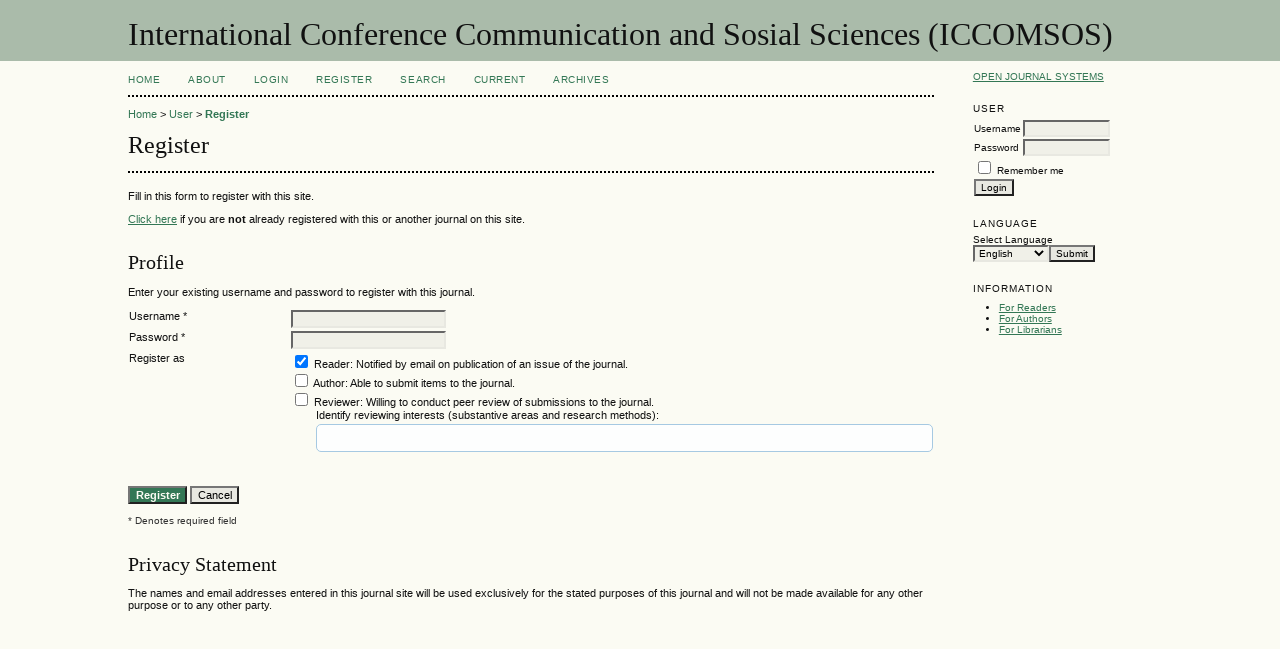

--- FILE ---
content_type: text/html; charset=utf-8
request_url: http://jurnal.uinsu.ac.id/index.php/ICCOMSOS/user/register?existingUser=1
body_size: 4184
content:

<!DOCTYPE html PUBLIC "-//W3C//DTD XHTML 1.0 Transitional//EN"
	"http://www.w3.org/TR/xhtml1/DTD/xhtml1-transitional.dtd">
<html xmlns="http://www.w3.org/1999/xhtml" lang="en-US" xml:lang="en-US">
<head>
	<meta http-equiv="Content-Type" content="text/html; charset=utf-8" />
	<title>Register</title>
	<meta name="description" content="" />
	<meta name="keywords" content="" />
	<meta name="generator" content="Open Journal Systems 2.4.6.0" />
	
		<link rel="stylesheet" href="http://jurnal.uinsu.ac.id/lib/pkp/styles/pkp.css" type="text/css" />
	<link rel="stylesheet" href="http://jurnal.uinsu.ac.id/lib/pkp/styles/common.css" type="text/css" />
	<link rel="stylesheet" href="http://jurnal.uinsu.ac.id/styles/common.css" type="text/css" />
	<link rel="stylesheet" href="http://jurnal.uinsu.ac.id/styles/compiled.css" type="text/css" />

	<!-- Base Jquery -->
			<script type="text/javascript" src="http://jurnal.uinsu.ac.id/lib/pkp/js/lib/jquery/jquery.min.js"></script>
		<script type="text/javascript" src="http://jurnal.uinsu.ac.id/lib/pkp/js/lib/jquery/plugins/jqueryUi.min.js"></script>
	
	
	
	<link rel="stylesheet" href="http://jurnal.uinsu.ac.id/styles/sidebar.css" type="text/css" />		<link rel="stylesheet" href="http://jurnal.uinsu.ac.id/styles/rightSidebar.css" type="text/css" />	
			<link rel="stylesheet" href="http://jurnal.uinsu.ac.id/plugins/blocks/languageToggle/styles/languageToggle.css" type="text/css" />
	
	<!-- Default global locale keys for JavaScript -->
	
<script type="text/javascript">
	jQuery.pkp = jQuery.pkp || { };
	jQuery.pkp.locale = { };
			
				jQuery.pkp.locale.form_dataHasChanged = 'The data on this form has changed. Continue anyway?';
	</script>
	<!-- Compiled scripts -->
			
<script type="text/javascript" src="http://jurnal.uinsu.ac.id/lib/pkp/js/lib/jquery/plugins/jquery.tag-it.js"></script>
<script type="text/javascript" src="http://jurnal.uinsu.ac.id/lib/pkp/js/lib/jquery/plugins/jquery.cookie.js"></script>

<script type="text/javascript" src="http://jurnal.uinsu.ac.id/lib/pkp/js/functions/fontController.js"></script>
<script type="text/javascript" src="http://jurnal.uinsu.ac.id/lib/pkp/js/functions/general.js"></script>
<script type="text/javascript" src="http://jurnal.uinsu.ac.id/lib/pkp/js/functions/jqueryValidatorI18n.js"></script>

<script type="text/javascript" src="http://jurnal.uinsu.ac.id/lib/pkp/js/classes/Helper.js"></script>
<script type="text/javascript" src="http://jurnal.uinsu.ac.id/lib/pkp/js/classes/ObjectProxy.js"></script>
<script type="text/javascript" src="http://jurnal.uinsu.ac.id/lib/pkp/js/classes/Handler.js"></script>
<script type="text/javascript" src="http://jurnal.uinsu.ac.id/lib/pkp/js/classes/linkAction/LinkActionRequest.js"></script>
<script type="text/javascript" src="http://jurnal.uinsu.ac.id/lib/pkp/js/classes/features/Feature.js"></script>

<script type="text/javascript" src="http://jurnal.uinsu.ac.id/lib/pkp/js/controllers/SiteHandler.js"></script><!-- Included only for namespace definition -->
<script type="text/javascript" src="http://jurnal.uinsu.ac.id/lib/pkp/js/controllers/UrlInDivHandler.js"></script>
<script type="text/javascript" src="http://jurnal.uinsu.ac.id/lib/pkp/js/controllers/AutocompleteHandler.js"></script>
<script type="text/javascript" src="http://jurnal.uinsu.ac.id/lib/pkp/js/controllers/ExtrasOnDemandHandler.js"></script>
<script type="text/javascript" src="http://jurnal.uinsu.ac.id/lib/pkp/js/controllers/form/FormHandler.js"></script>
<script type="text/javascript" src="http://jurnal.uinsu.ac.id/lib/pkp/js/controllers/form/AjaxFormHandler.js"></script>
<script type="text/javascript" src="http://jurnal.uinsu.ac.id/lib/pkp/js/controllers/form/ClientFormHandler.js"></script>
<script type="text/javascript" src="http://jurnal.uinsu.ac.id/lib/pkp/js/controllers/grid/GridHandler.js"></script>
<script type="text/javascript" src="http://jurnal.uinsu.ac.id/lib/pkp/js/controllers/linkAction/LinkActionHandler.js"></script>

<script type="text/javascript" src="http://jurnal.uinsu.ac.id/js/pages/search/SearchFormHandler.js"></script>
<script type="text/javascript" src="http://jurnal.uinsu.ac.id/js/statistics/ReportGeneratorFormHandler.js"></script>
<script type="text/javascript" src="http://jurnal.uinsu.ac.id/plugins/generic/lucene/js/LuceneAutocompleteHandler.js"></script>

<script type="text/javascript" src="http://jurnal.uinsu.ac.id/lib/pkp/js/lib/jquery/plugins/jquery.pkp.js"></script>	
	<!-- Form validation -->
	<script type="text/javascript" src="http://jurnal.uinsu.ac.id/lib/pkp/js/lib/jquery/plugins/validate/jquery.validate.js"></script>
	<script type="text/javascript">
		<!--
		// initialise plugins
		
		$(function(){
			jqueryValidatorI18n("http://jurnal.uinsu.ac.id", "en_US"); // include the appropriate validation localization
			
			$(".tagit").live('click', function() {
				$(this).find('input').focus();
			});
		});
		// -->
		
	</script>

		

			<script language="javascript" type="text/javascript" src="http://jurnal.uinsu.ac.id/lib/pkp/lib/tinymce/jscripts/tiny_mce/tiny_mce_gzip.js"></script>
			<script language="javascript" type="text/javascript">
				tinyMCE_GZ.init({
					relative_urls : "false",
					plugins : "paste,jbimages,fullscreen",
					themes : "advanced",
					languages : "en,ca,cs,da,de,el,es,es,eu,fa,fr,fr,gl,hr,id,it,ja,mk,ml,nl,no,pl,pt,pt,ro,ru,sr,sv,tr,uk,vi,zh,zh",
					disk_cache : true
				});
			</script>
			<script language="javascript" type="text/javascript">
				tinyMCE.init({
					entity_encoding : "raw",
					plugins : "paste,jbimages,fullscreen",
					mode : "exact",
					language : "en",
					elements : "mailingAddress,biography",
					relative_urls : false,
					forced_root_block : false,
					paste_auto_cleanup_on_paste : true,
					apply_source_formatting : false,
					theme : "advanced",
					theme_advanced_buttons1 : "cut,copy,paste,|,bold,italic,underline,bullist,numlist,|,link,unlink,help,code,fullscreen,jbimages",
					theme_advanced_buttons2 : "",
					theme_advanced_buttons3 : ""
				});
			</script>
</head>
<body id="pkp-user-register">
<div id="container">

<div id="header">
<div id="headerTitle">
<h1>
	International Conference Communication and Sosial Sciences (ICCOMSOS)
</h1>
</div>
</div>

<div id="body">

	<div id="sidebar">
							<div id="rightSidebar">
				<div class="block" id="sidebarDevelopedBy">
	<a class="blockTitle" href="http://pkp.sfu.ca/ojs/" id="developedBy">Open Journal Systems</a>
</div><div class="block" id="sidebarUser">
			<span class="blockTitle">User</span>
	
						<form method="post" action="http://jurnal.uinsu.ac.id/index.php/ICCOMSOS/login/signIn">
				<table>
					<tr>
						<td><label for="sidebar-username">Username</label></td>
						<td><input type="text" id="sidebar-username" name="username" value="" size="12" maxlength="32" class="textField" /></td>
					</tr>
					<tr>
						<td><label for="sidebar-password">Password</label></td>
						<td><input type="password" id="sidebar-password" name="password" value="" size="12" class="textField" /></td>
					</tr>
					<tr>
						<td colspan="2"><input type="checkbox" id="remember" name="remember" value="1" /> <label for="remember">Remember me</label></td>
					</tr>
					<tr>
						<td colspan="2"><input type="submit" value="Login" class="button" /></td>
					</tr>
				</table>
			</form>
			</div>
<div class="block" id="sidebarLanguageToggle">
	<script type="text/javascript">
		<!--
		function changeLanguage() {
			var e = document.getElementById('languageSelect');
			var new_locale = e.options[e.selectedIndex].value;

			var redirect_url = 'http://jurnal.uinsu.ac.id/index.php/ICCOMSOS/user/setLocale/NEW_LOCALE?source=%2Findex.php%2FICCOMSOS%2Fuser%2Fregister%3FexistingUser%3D1';
			redirect_url = redirect_url.replace("NEW_LOCALE", new_locale);

			window.location.href = redirect_url;
		}
		//-->
	</script>
	<span class="blockTitle">Language</span>
	<form action="#">
		<label for="languageSelect">Select Language</label>
		<select id="languageSelect" size="1" name="locale" class="selectMenu"><option label="Indonesian" value="id_ID">Indonesian</option>
<option label="English" value="en_US" selected="selected">English</option>
</select>
		<input type="submit" class="button" value="Submit" onclick="changeLanguage(); return false;" />
	</form>
</div>
<div class="block" id="sidebarInformation">
	<span class="blockTitle">Information</span>
	<ul>
		<li><a href="http://jurnal.uinsu.ac.id/index.php/ICCOMSOS/information/readers">For Readers</a></li>		<li><a href="http://jurnal.uinsu.ac.id/index.php/ICCOMSOS/information/authors">For Authors</a></li>		<li><a href="http://jurnal.uinsu.ac.id/index.php/ICCOMSOS/information/librarians">For Librarians</a></li>	</ul>
</div>

			</div>
			</div>

<div id="main">
<div id="navbar">
	<ul class="menu">
		<li id="home"><a href="http://jurnal.uinsu.ac.id/index.php/ICCOMSOS/index">Home</a></li>
		<li id="about"><a href="http://jurnal.uinsu.ac.id/index.php/ICCOMSOS/about">About</a></li>

					<li id="login"><a href="http://jurnal.uinsu.ac.id/index.php/ICCOMSOS/login">Login</a></li>
							<li id="register"><a href="http://jurnal.uinsu.ac.id/index.php/ICCOMSOS/user/register">Register</a></li>
												<li id="search"><a href="http://jurnal.uinsu.ac.id/index.php/ICCOMSOS/search">Search</a></li>
		
					<li id="current"><a href="http://jurnal.uinsu.ac.id/index.php/ICCOMSOS/issue/current">Current</a></li>
			<li id="archives"><a href="http://jurnal.uinsu.ac.id/index.php/ICCOMSOS/issue/archive">Archives</a></li>
		
				

								</ul>
</div>
<div id="breadcrumb">
	<a href="http://jurnal.uinsu.ac.id/index.php/ICCOMSOS/index">Home</a> &gt;
			<a href="http://jurnal.uinsu.ac.id/index.php/ICCOMSOS/user" class="hierarchyLink">User</a> &gt;
			<a href="http://jurnal.uinsu.ac.id/index.php/ICCOMSOS/user/register?existingUser=1" class="current">Register</a></div>

<h2>Register</h2>

<div id="content">


<form id="registerForm" method="post" action="http://jurnal.uinsu.ac.id/index.php/ICCOMSOS/user/registerUser">

<p>Fill in this form to register with this site.</p>

			
		<p><a href="http://jurnal.uinsu.ac.id/index.php/ICCOMSOS/user/register">Click here</a> if you are <strong>not</strong> already registered with this or another journal on this site.</p>
		<input type="hidden" name="existingUser" value="1"/>
	
	<h3>Profile</h3>

	
			<p>Enter your existing username and password to register with this journal.</p>
	
<table class="data" width="100%">
	<tr valign="top">
		<td width="20%" class="label">
<label for="username" >
	Username *</label>
</td>
		<td width="80%" class="value"><input type="text" name="username" value="" id="username" size="20" maxlength="32" class="textField" /></td>
	</tr>
		<tr valign="top">
		<td class="label">
<label for="password" >
	Password *</label>
</td>
		<td class="value"><input type="password" name="password" value="" id="password" size="20" class="textField" /></td>
	</tr>

		<tr valign="top">
		<td class="label">
<label >
	Register as </label>
</td>
		<td class="value"><input type="checkbox" name="registerAsReader" id="registerAsReader" value="1" checked="checked" /> <label for="registerAsReader">Reader</label>: Notified by email on publication of an issue of the journal.<br />				<input type="checkbox" name="registerAsAuthor" id="registerAsAuthor" value="1" /> <label for="registerAsAuthor">Author</label>: Able to submit items to the journal.<br />		<input type="checkbox" name="registerAsReviewer" id="registerAsReviewer" value="1" /> <label for="registerAsReviewer">Reviewer</label>: Willing to conduct peer review of submissions to the journal.		<br /><div id="reviewerInterestsContainer" style="margin-left:25px;">
			<label class="desc">Identify reviewing interests (substantive areas and research methods):</label>
			

<script type="text/javascript">
	$(document).ready(function(){
		$("#interests").find(".interestsTextOnly").html(null).hide();
		$("#interests").find(".interestDescription").show();
		$("#interests").find(".interests").tagit({
			itemName: "keywords",
			fieldName: "interests",
			allowSpaces: true,
			tagSource: function(search, showChoices) {
				$.ajax({
					url: "http://jurnal.uinsu.ac.id/index.php/ICCOMSOS/user/getInterests",
					data: search,
					dataType: 'json',
					success: function(jsonData) {
						if (jsonData.status == true) {
							// Must explicitly escape
							// WARNING: jquery-UI > 1.8.3 supposedly auto-escapes these values.  Reinvestigate when we upgrade.
							var results = $.map(jsonData.content, function(item) {
								return escapeHTML(item);
							});
							showChoices(results);
						}
					}
				});
			}
		});
	});
</script>

<div id="interests">
	<!-- The container which will be processed by tag-it.js as the interests widget -->
	<ul class="interests">
			</ul>
		<!-- If Javascript is disabled, this field will be visible -->
	<textarea name="interestsTextOnly" rows="5" cols="40" class="interestsTextOnly textArea"></textarea>
</div>		</div>
		</td>
			</tr>

</table>

<br />
<p><input type="submit" value="Register" class="button defaultButton" /> <input type="button" value="Cancel" class="button" onclick="document.location.href='http://jurnal.uinsu.ac.id/index.php/ICCOMSOS/index'" /></p>

	<p><span class="formRequired">* Denotes required field</span></p>
<div id="privacyStatement">
	<h3>Privacy Statement</h3>
	<p>The names and email addresses entered in this journal site will be used exclusively for the stated purposes of this journal and will not be made available for any other purpose or to any other party.</p>
</div>

</form>


</div><!-- content -->
</div><!-- main -->
</div><!-- body -->



</div><!-- container -->
</body>
</html>

--- FILE ---
content_type: text/css
request_url: http://jurnal.uinsu.ac.id/styles/common.css
body_size: 2268
content:
/**
 * styles/common.css
 *
 * Copyright (c) 2013-2015 Simon Fraser University Library
 * Copyright (c) 2003-2015 John Willinsky
 * Distributed under the GNU GPL v2. For full terms see the file docs/COPYING.
 *
 * Site-wide shared stylesheet.
 *
 */

/**
 * Notifications
 * FIXME: (Re)move once OJS styles are consolidated with new styles and themes
 */
@import url("../lib/pkp/styles/themes/default/pnotify.css");
@import url("../lib/pkp/styles/themes/default/notificationIcons.css");

.ui-pnotify-title {
	font-size: 0.8em;
}

.ui-pnotify-text {
	font-size: 0.6em;
}

.ui-pnotify-history-container .ui-pnotify-history-header {
	font-size: 0.8em;
}

/**
 * Common HTML elements
 */

a:link {
	color: #375;
}

a:active {
	color: #253;
}

a:visited {
	color: #375;
}

a:hover {
	color: #253;
	background: #CDC;
}


/**
 * Main layout elements
 */

#header {
	background-color: #ABA;
}

#footer {
	background-color: #ABA;
}

#main {
	width: 80%;
	margin: 0 auto;
}


/**
 * Access icons and key
 */
#accessKey {
	margin-bottom: 2em;
}

#accessKey img {
	vertical-align: middle;
	margin: 0;
	padding: 0;
}

#content img.accessLogo {
	vertical-align: middle;
	margin: 0;
	padding: 0;
}


/**
 * Navigation bar
 */

#navbar a {
	font-size: 0.65em;
	letter-spacing: 0.05em;
}


/**
 * Announcements
 */

#announcementsHome {
	width: 100%;
	margin: 2em 0 2em 0;
}

#announcementsHome h3 {
	text-align: center;
}

#announcements {
	width: 100%;
}

#announcements h3 {
	text-align: center;
}

table.announcements {
	width: 100%;
}

table.announcements td {
	padding: 0.25em 0.5em 0.25em 0.5em;
}

table.announcements td.nodata {
	text-align: center;
	font-style: italic;
}

table.announcements td.headseparator {
	border-top: 1px dotted #000;
	font-size: 0.1em;
	line-height: 1%;
}

table.announcements td.endseparator {
	border-top: 1px dotted #000;
	font-size: 0.25em;
	line-height: 10%;
}

table.announcements td.separator {
	border-top: 1px dotted #DDDDD0;
	font-size: 0.1em;
	line-height: 1%;
}

table.announcements tr.intro {
}

table.announcements td.intro {
}

table.announcements tr.title {
	vertical-align: top;
}

table.announcements td.title {
	width: 85%;
}

table.announcements td.title h4 {
}

table.announcements tr.description {
	vertical-align: top;
}

table.announcements td.description {
	width: 85%;
}

table.announcements tr.details {
	vertical-align: bottom;
}

table.announcements td.posted {
	padding-top: 1em;
	font-style: italic;
}

table.announcements td.more {
	width: 15%;
	text-align: right;
}

table.announcementsMore {
	width: 100%;
}

table.announcementsMore td {
	padding-top: 1.5em;
	text-align: right;
}


/**
 * Table of contents
 */

.tocArticle {
	width: 100%;
	padding: 5px 0;
}

.tocArticleCoverImage {
	display:none;
}
.tocArticleCoverImage.showCoverImage {
	display: table-cell;
	width: 15%;
}
.tocCoverImage {
	width: 100%;
}
.tocCoverImage img {
	border: 0;
	width: 100%;
}

.tocArticleTitleAuthors {
	width: 80%;
}
.tocArticleTitleAuthors.showCoverImage {
	width: 65%;
	padding-left: 10px;
}
.tocAuthors {
	padding-left: 10px;
}

.tocArticleGalleysPages {
	width: 20%;
}
.tocGalleys, .tocPages {
	text-align: right;
}

/**
 * Homepage image
 */

#homepageImage img {
	display: block;
	margin: 0 auto;
	border: 0;
	text-align: center;
}

.homepageImage img {
	margin: 0 auto;
	border: 0;
	float: left;
	width: 100px;
	margin: 1em 1em 1em 0;
	text-align: center;
}


/**
 * Issue cover image
 */

#issueCoverImage img {
	display: block;
	border: 0;
}

.issueCoverImage img {
	border: 0;
	float: left;
	width: 100px;
	margin: 1em 1em 1em 0;
}

#issueCoverImage a:link, .issueCoverImage a:link {
}

#issueCoverImage a:active, .issueCoverImage a:active {
}

#issueCoverImage a:visited, .issueCoverImage a:visited {
}

#issueCoverImage a:hover, .issueCoverImage a:hover {
}


/**
 * Editorial Team Lists
 */

ol.editorialTeam {
}

ol.editorialTeam li {
	list-style: none;
}

ol.editorialTeam, ol.editorialTeam li {
	margin-left: 0;
	padding-left: 0;
}


/**
 * Additional text styles
 */

pre {
	background-color: #F0F0E8;
	color: #000;
	font-size: 1.25em;
}

/**
 * Table styles
 */

.highlightReviewerNotNotified, .highlightCopyediting {
	background: #EDEBC4;
}
.highlightNoDecision, .highlightLayoutEditing {
	background: #D8E9BD;
}
.highlightRevisedCopyUploaded, .higlightProofreading {
	background: #C6EBE4;
}
.highlightReviewerConfirmationOverdue {
	background: #9DD1E6;
}
.highlightReviewerCompletionOverdue {
	background: #74C5D8;
}

.fastTracked {
	background-color: #ABA;
}

table.listing tr.data td {
	border-top: 1px dotted #DDDDD0;
	border-bottom: 1px dotted #DDDDD0;
}

table.listing tr.data td.drag {
	cursor: move;
}


/**
 * Other organizational elements
 */

div.progressbar {
	background-image: url(../templates/images/progbg.gif);
	background-repeat: no-repeat;
	height: 27px;
	width: 505px;
	z-index:1;
}

td.notificationContent {
	padding-left: 5px;
	padding-right: 5px;
}

td.notificationFunction {
	padding-left: 5px;
	padding-right: 5px;
	text-align: right;
}

.throbber {
	display: none;
	background: url(../lib/pkp/templates/images/throbber.gif) no-repeat;
	width: 25px;
	height: 25px;
	margin-left: 50%;
	margin-top: 5%;
}

/* Font Sizer */
#sizer a {
	outline: none;
	text-indent: -9999px;
	display: block;
	float: left;
	width: 20px;
	height: 23px;
	margin-right: 4px;
	margin-left: 8px;
}

#journalListPageInfo {
	float: right;
}

#journalListPageLinks {
	float: left;
}


/* @group Tag-it */

ul.tagit {
	padding: 1px 5px;
	overflow: auto;
    margin-left: inherit; /* usually we don't want the regular ul margins. */
    margin-right: inherit;
}

.hidden {
	display: none;
}

ul.tagit li {
	display: block;
	float: left;
	margin: 2px 5px 2px 0;
}

ul.tagit li.tagit-choice {
	padding: .2em 18px .2em .5em;
    position: relative;
    line-height: inherit;
}
ul.tagit li.tagit-new {
	padding: .25em 4px .25em 0;
}

ul.tagit li.tagit-choice a.tagit-label {
	cursor: pointer;
	text-decoration: none;
}
ul.tagit li.tagit-choice .tagit-close {
	cursor: pointer;
    position: absolute;
    right: .1em;
    top: 50%;
    margin-top: -8px;
}

/* used for some custom themes that don't need image icons */
ul.tagit li.tagit-choice .tagit-close .text-icon {
    display: none;
}
.ui-autocomplete .ui-menu-item a {
	font-size: .6em;
}
ul.tagit li.tagit-choice input {
	display: block;
	float: left;
	margin: 2px 5px 2px 0;
}
ul.tagit input[type="text"] {
    -moz-box-sizing:    border-box;
    -webkit-box-sizing: border-box;
    box-sizing:         border-box;

    border: none;
	margin: 0;
	padding: 0;
	width: inherit;
	background-color: inherit;
    outline: none;
}


/* @end */

